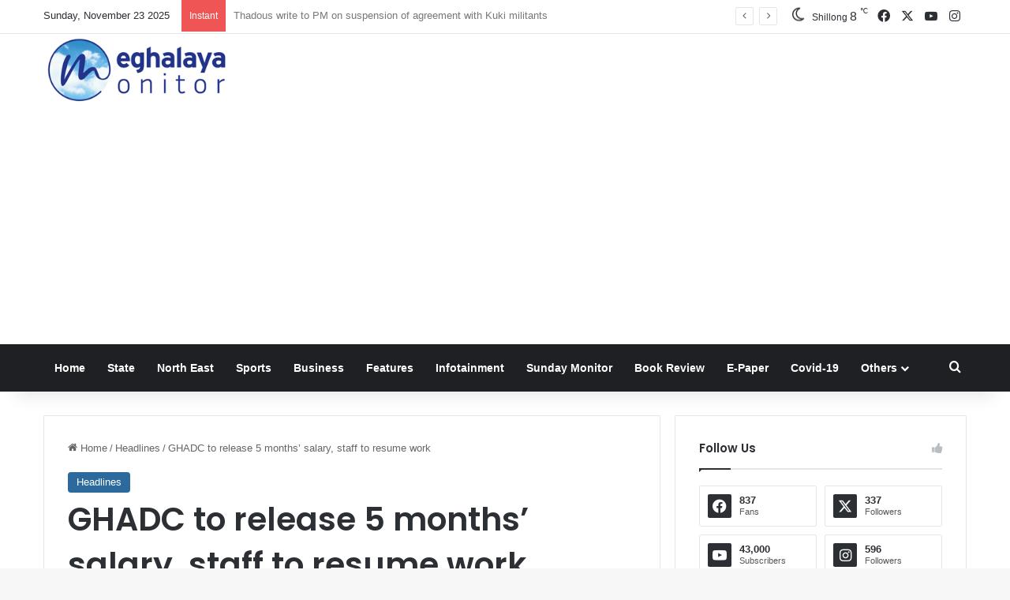

--- FILE ---
content_type: text/html; charset=utf-8
request_url: https://www.google.com/recaptcha/api2/aframe
body_size: 267
content:
<!DOCTYPE HTML><html><head><meta http-equiv="content-type" content="text/html; charset=UTF-8"></head><body><script nonce="kO9yC4oka1a_WyufPAIZ4w">/** Anti-fraud and anti-abuse applications only. See google.com/recaptcha */ try{var clients={'sodar':'https://pagead2.googlesyndication.com/pagead/sodar?'};window.addEventListener("message",function(a){try{if(a.source===window.parent){var b=JSON.parse(a.data);var c=clients[b['id']];if(c){var d=document.createElement('img');d.src=c+b['params']+'&rc='+(localStorage.getItem("rc::a")?sessionStorage.getItem("rc::b"):"");window.document.body.appendChild(d);sessionStorage.setItem("rc::e",parseInt(sessionStorage.getItem("rc::e")||0)+1);localStorage.setItem("rc::h",'1763939787963');}}}catch(b){}});window.parent.postMessage("_grecaptcha_ready", "*");}catch(b){}</script></body></html>